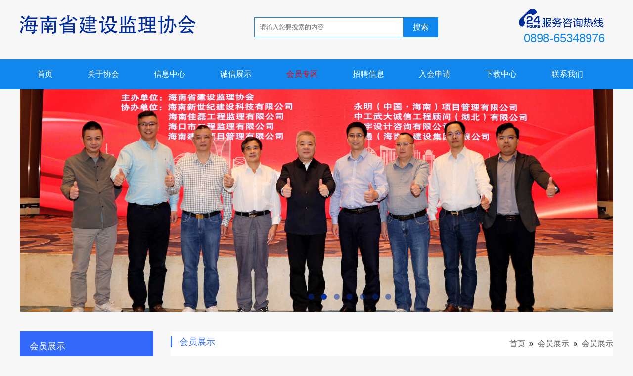

--- FILE ---
content_type: text/html; charset=utf-8
request_url: http://m.hnjlxh.cn/huiyuan_show.php?id=313
body_size: 5460
content:
<!DOCTYPE html>
<html>



<script type="text/javascript">

<!--
try {
	var urlhash = window.location.hash;
	if (!urlhash.match("fromapp"))
		{
		if ((navigator.userAgent.match(/(iPhone|iPod|Android|ios|iPad)/i)))
			{
				
				window.location="http://m.hnjlxh.cn/m"//+window.document.location.pathname+window.location.search
			}
		}
	}
catch(err)
{
}
-->
</script>	<head>
		<meta charset="utf-8" />
<title>海南省建设监理协会监理行业发展沙龙第一期,会员展示_会员展示_海南省建设监理协会</title>
<meta name=keywords content="海南省建设监理协会,海南省建设监理,海南省监理协会,海南建设监理协会,">
<meta name=description content="海南省建设监理协会,于2003年3月28日成立。海南省建设监理协会是海南省建设监理行业的唯一法定行业管理协会，由海南省住房和城乡建设厅、海南省民政厅批准成立，由海南省住房和城乡建设厅直接管理。海南省建设监理协会自2003年3月成立以来，在省住房和城乡建设厅、省民政厅及中国建设监理协会的领导下，在全省会员单位的大力支持和共同努力下，发挥“桥梁和纽带”的作用，为促进海南建设监理事业的持续健康发展做出积极的贡献。">
<script type="text/javascript" src="i_files/jquery.js" charset="gb2312"></script>

<script type="text/javascript" src="i_files/myjs.js"></script>


<link rel="stylesheet" type="text/css" href="css/style.css"/>
<link href="css/owl.carousel.css" rel="stylesheet"><!--大图样式-->
<link href="css/owl.theme.css" rel="stylesheet"><!--大图样式-->
<script src="js/jquery-1.8.3.min.js" type="text/javascript" charset="utf-8"></script><!--大图脚本-->
<script src="js/owl.carousel.js"></script>  <!--大图脚本-->

<link href="i_files/style.css" rel="stylesheet" type="text/css">
<!--<script type="text/javascript" src="i_files/jquery-1.js"></script>-->   <!--不知道是什么效果的脚本先注释掉，不解释-->
	</head>
<body>
 <div class="top-box">
			<div class="w1200 head">
				
				
				<div class="logo">
					<a href="index.php">
						<img src="img/logo.png"/>
					</a>
				</div>
				
				<div class="search">
					<form name="form3" action="news.php" method="get">
						<input type="text" name="key"  placeholder="请输入您要搜索的内容"/>
						<input type="submit" name="submit" style="display:none;">
						<a onclick="document.form3.submit.click();">搜索</a>
					</form>
				</div>
				
				<div class="tel">
					<img src="img/tel.png"/>
					<p>0898-65348976</p>
				</div>
			</div>
		</div>	
		
		<!--导航栏-->
		<div class="nav-bax">
			<div class="w1200 nav">
				<ul class="nav-ul">
					<li class="nav-ul-li"><a href="index.php" class="">首页</a></li>
					<li class="nav-ul-li"><a href="about.php" class="">关于协会</a></li>
					<li class="nav-ul-li"><a href="news.php" class="">信息中心</a></li>
					<li class="nav-ul-li"><a href="news.php?pid=50" class="">诚信展示</a></li>
					<li class="nav-ul-li"><a href="huiyuan.php?pid=91" class="hover">会员专区</a></li>
					<li class="nav-ul-li"><a href="news.php?pid=57" class="">招聘信息</a></li>
					<li class="nav-ul-li"><a href="rhsq.php?pid=15" class="">入会申请</a></li>
					<li class="nav-ul-li"><a href="news.php?pid=118" class="">下载中心</a></li>
					<li class="nav-ul-li"><a href="contact.php">联系我们</a></li>
					<div class="clear"></div>
				</ul>
		
			</div>
		</div>
		
		<!--广告-->
		
		<div id="owl-demo" class="owl-carousel">
			 
			<a href="###" class="item"><img height="450" src="upload/info/20241220104320380.jpg" alt=""></a>
			 
			<a href="###" class="item"><img height="450" src="upload/info/20241220104332959.jpg" alt=""></a>
			 
			<a href="###" class="item"><img height="450" src="upload/info/20241220104348848.jpg" alt=""></a>
			 
			<a href="###" class="item"><img height="450" src="upload/info/20241220104356661.jpg" alt=""></a>
			 
			<a href="###" class="item"><img height="450" src="upload/info/20241220104407945.jpg" alt=""></a>
			 
			<a href="###" class="item"><img height="450" src="upload/info/20241220104419590.jpg" alt=""></a>
			 
			<a href="###" class="item"><img height="450" src="upload/info/20241220104428721.jpg" alt=""></a>
						
		</div>
		
		<script>
			$(function(){
				$('#owl-demo').owlCarousel({
					items: 1,
					autoPlay: true,
					singleItem:false,
					itemsDesktop:false,
				});
			});
		</script><div class="nymain">
			<div class="left">
        	<div class="prolist">
             	<h3>会员展示</h3>
                <ul>
                              <li><a href="shop.php?pid=91" class="hover" ><em>&gt;</em>会员展示</a></li>
                    <li><a href="shop.php?pid=25"  ><em>&gt;</em>会员查询</a></li>
                        </ul>
        	</div>
        	<script type="text/javascript">
    			$(".prolist>ul>li").mouseenter(function(){  //左侧下拉效果
					$(".prolist>ul>li>ul").stop(true,true).slideUp(200);
					$(this).find("ul").stop(true,true).slideDown(200);
				})
    			$(".prolist>ul>li").mouseleave(function(){
    				$(this).find("ul").stop(true,true).slideUp(200);
    			})
    			
    			//menu当前标识
				var FirstLevelName="会员展示";
				var LevelName="会员展示";
				$(".menu>.center>ul>li>a").each(function(){ 
					var html=$(this).text().replace("/","");
					if(FirstLevelName==html){
						$(this).addClass("hover").parent("li").siblings().children("a").removeClass("hover");
					}
				});
				
				//左侧列表当前标识
				var ulnum=0;
				$(".prolist>ul>li>a").each(function(){  
					ulnum=$(this).parent().find("ul").length;  //列表右侧箭头 ps:判断是否有二级页面
					if(ulnum>0){
						$(this).find("em").css("display","block")
					}
					var html=$(this).text().substring(1);
					if(LevelName==html){
						$(this).next("ul").css("display","block");
						$(this).addClass("hover").parent("li").siblings().children("a").removeClass("hover");
					}
				});
				
				$(function(){
					var proTop=$(".prolist").height()+$(".prolist").offset().top;
					var footHeight=$(".foot").height()+120+64+50;
					var contactHeight=$(".contact").height()+20;
					var nymainTop=$(".nymain").offset().top+$(".nymain").height()+40-contactHeight;
					var leftheight=$(".left").height();
					var rightheight=$(".right").height();
					$(window).scroll(function (){
						var scrolltop=$(window).scrollTop();
						if(leftheight+100<rightheight){
							if(scrolltop>proTop){
								if(scrolltop>=nymainTop){
									$(".contact").removeClass("on");
									$(".contact").addClass("onabsolute");
									$(".contact").css("bottom",footHeight)
								}else{
									$(".contact").removeClass("onabsolute");
									$(".contact").addClass("on");
								}
								
							}else{
								$(".contact").removeClass("on");
								$(".contact").removeClass("onabsolute");
							}
						}
					})
					$(window).scroll();	
				})
        	</script>
            
    <div class="contact" style="bottom: 599px;">
            	<div class="contacttitle"><div class="more"><a href="contact.php">+MORE </a></div><h3>联系我们</h3></div>
            	<div class="contactmain"><p>
	<strong><span style="font-size:16px;">海南省建设监理协会</span></strong> 
</p>
<p style="font-family: arial;font-size: 14px;">
	<span style="font-size: 16px;">协会网址：</span>http://www.hnjlxh.cn/</p>
<p>
	联系方式：0898-65348976</p>
<p>
	E-mail：hnaec1@163.com</p>
<p>
	协会地址：海口市美祥路22号润祥大厦5楼502</p></div>
</div></div>
			<div class="right">
				<div class="righttitle">
					<div class="site"><a href="/">首页</a>&nbsp;&nbsp;»&nbsp;&nbsp;<a href="shop.php?path=0-24" title="会员展示">会员展示</a>&nbsp;&nbsp;»&nbsp;&nbsp;<a href="show.php?pid=91" title="会员展示">会员展示</a></div>
					<h3>会员展示</h3>
				</div>
				<div class="nycenter">
        	<h1>海南省建设监理协会监理行业发展沙龙第一期</h1>
    		<div class="fbtime">来源：本站&nbsp;&nbsp;&nbsp;&nbsp;发布时间：2018-07-20&nbsp;&nbsp;&nbsp;&nbsp;点击量：<span id="Click">10180</span></div>
           海南省建设监理协会监理行业发展<br />
<br />
沙 &nbsp; 龙2015-1<br />
<br />
&nbsp;十八届三中全会以来我国工程建设，特别是工程监理等领域发生了巨大变化。经济新常态，行政体制改革，监理收费标准取消，基础设施和商业项目投入减少等等都给监理行业发展带来了巨大压力，今年一来业务量持续下降，监理行业有没有前途出路在哪儿？监理行业往哪儿发展？等等都是监理企业老总近来思考的问题。为此，协会于2015年5月29日牵头一期监理行业发展方向沙龙，邀请了部分行业名人参加。并讨论如下话题：<br />
<br />
&nbsp;1、2014年以来我国监理行业的发展变化及对行业发展的影响；取消监理收费标准，企业资质调整，监理范围，审批权下放，新常态等；<br />
<br />
2、监理行业发展方向及应对措施；&nbsp;<br />
<br />
3、海南监理收费标准、监理人员管理办法、省内省外监理证书、人防监理、监理工作标准、监理人员配备标准、事先申报企业个人业绩等；<br />
<br />
&nbsp;4、协会作用、工作建议；<br />
<br />
&nbsp;5、其他感兴趣话题；以后举办沙龙的时间地点等。<br />            <div class="clear"></div>
    		<div class="page" style="display:none;">上一条：<a href="#">无上一篇</a> | 下一条：<a href="/?Article16/55.html">长沙周边一日游多少钱</a></div>
        </div>
			</div>
		</div>
    	
		<!--页脚-->
		
		<div class="footer-box">
			<div class="w1200 footer">
				
				<div class="links">
					<h3>友情链接</h3>	
					<div class="link">
												<a href="http://www.caec-china.org.cn/" target="_blank" >中国建设监理协会</a>
						 						<a href="http://www.hnchuangxiang.com" target="_blank" >海南网站建设</a>
						 					</div>
				</div>
				
				<div class="info" style="position:relative;">
					<div class="info-left">
						<p><span>邮箱：hnaec1@163.com</span><a href="">官网：http://www.hnjlxh.cn/</a></p>
						<p>
							<span>版权所有 &copy;2018 海南省建设监理协会所有</span> 
							<a target="_blank" href="https://beian.miit.gov.cn/">琼ICP备18002218号-1</a>
							<a href="http://www.hnchuangxiang.com">技术支持：创想传媒</a>
						</p>
						
					</div>
					<div class="info-right">
						<img src="img/footer-logo.png"/>
					</div>
                    <img src="rrrwwm.png" style="position:absolute; top:5px; left:770px; width:90px;" />
				</div>
			</div>
		</div>




<script type="text/javascript" src="i_files/jquery_002.js"></script>
<script type="text/javascript">
	$(".maintop .top a").mousemove(function(){
		$(this).addClass("on").siblings("a").removeClass("on");
		var index=$(this).index();
		$(".maintopnr").eq(index).css("display","block").siblings(".maintopnr").css("display","none");
	})
	jQuery(".neirbtm").slide({mainCell:".neirbtmul",autoPage:true,effect:"leftMarquee", interTime:20,autoPlay:true,vis:4});
	jQuery(".hjzsmain").slide({mainCell:".hjzsul",autoPage:true,effect:"leftMarquee", interTime:20, autoPlay:true,vis:4});
	jQuery(".ykdpmain").slide({mainCell:".ykdpul ul",autoPage:true,effect:"leftLoop",autoPlay:true,vis:3,startFun:function(i,c){
		$(".ykdpul li").eq(i+2).addClass("on").siblings("li").removeClass("on");
	}});
</script>

</body></html>

--- FILE ---
content_type: text/css
request_url: http://m.hnjlxh.cn/css/style.css
body_size: 2940
content:
@charset "utf-8";

/*重置规划*/

body,div,dl,dt,dd,ul,ol,li,h1,h2,h3,h4,h5,h6,pre,code,form,fieldset,legend,textarea,p,blockquote,th,td,input,select,textarea,button,img {margin:0;padding:0} 

fieldset,img {border:0 none;} 

li{list-style: none;}

a{text-decoration: none;}

*{
	font-family:"微软雅黑","宋体","黑体","arial","georgia";
}

/*当前位置*/

body{
	background-color: #f7f7f7;
}

.w1200{
	width: 1200px;
	margin: 0 auto;
}


.clear{
	clear: both;
}

/*顶部样式*/

.head{
	overflow: hidden;
	height: 120px;

}

.head .logo{
	float: left;
	margin-top: 30px;
}

.head .logo a,.head .logo a img{
	display: block;
}

.head .search{
	float: left;
}


.head .search{
	float: left;
	margin-top: 35px;
	margin-left: 118px;
}

.head .search form{
	
}

.head .search form input{
	width: 300px;
	height: 38px;
	float: left;
	background-color: #fff;	
	border: solid 1px #1087ed;
	text-indent: 10px;
	line-height: 38px;
}

.head .search form a{
	width: 70px;
	background: #1087ed;
	color: #fff;
	height: 40px;
	border: none;	
	float: left;
	line-height: 40px;
	text-align: center;
}



.head .tel{
	float: right;
	margin-top: 15px;
}

.head .tel img{
	display: block;
}

.head .tel p{
	color: #1087ed;
	font-family: arial;
	font-size: 24px;
	text-indent: 10px;
}

/*导航栏*/

.nav-bax{
	background-color: #1087ed;
	
}

.nav-bax .nav{
	height: 60px;
	line-height: 60px;
}

.nav-bax .nav .nav-ul .nav-ul-li{
	float: left;
}

.nav-bax .nav .nav-ul .nav-ul-li a{
	color: #fff;
	padding: 0px 35px;
	display: block;
}

.nav-bax .nav .nav-ul .nav-ul-li .hover{
	color: #ff0000;
}

.nav-bax .nav .nav-ul .nav-ul-li a:hover{
	color: #ff0000;
}


/*协会动态*/

.content-box{
	margin-top: 30px;
}

.dt{
	overflow: hidden;
	position: relative;
}

.dt_left{
	float: left;
	background-color: #fff;
	border-top:solid 1px #1087ed ;
	width: 820px;
	height: 350px;
	margin-top: 10px;
}

.dt_left .dt1{
	position: absolute;
	top: 2px;
	left: 0px;
	background: url(../img/bj1.png) no-repeat 0px 0px;
	width: 820px;
}

.dt_left .dt1 h2{
	color: #fff;
	font-size: 18px;
	text-align: center;
	line-height: 37px;
	margin-right: 7px;
	width: 160px;
	height: 37px;
	float: left;
}

.dt_left .dt1 a{
	float: right;
	font-size: 14px;
	color: #666;
	line-height: 47px;
	margin-right: 10px;
}

.dt_left .dt2{
	margin-top: 50px;
}

.dt_left .dt2 .dt2-left{
	float: left;
	margin-right: 20px;
}

.dt_left .dt2 .dt2-right{
	float: left;
	width: 435px;
}
.dt_left .dt2 .dt2-right ul li{
	overflow: hidden;
	line-height: 27px;
}

.dt_left .dt2 .dt2-right ul li a{
	width: 340px;
	overflow: hidden;
	text-overflow: ellipsis;
	white-space: nowrap;
	display: block;
	float: left;
	color: #333;
	font-size: 14px;
	background: url(../img/807.png) no-repeat 0px 12px;
	padding-left: 10px;
}

.dt_left .dt2 .dt2-right ul li .f24{
	font-size: 24px;
	background: none;
	padding-left: 0px;
	width: 430px;
	overflow: hidden;
	text-overflow: ellipsis;
	white-space: nowrap;
	margin-bottom: 10px;
}

.dt_left .dt2 .dt2-right ul li span{
	float: right;
	font-size: 12px;
	display: block;
	color: #666;
}

/* 本例子css */
.slideBox{ width:350px; height:270px; overflow:hidden; position:relative; border:1px solid #ddd;  }
.slideBox .hd{ height:15px; overflow:hidden; position:absolute; right:5px; bottom:50px; z-index:1; }
.slideBox .hd ul{ overflow:hidden; zoom:1; float:left;  }
.slideBox .hd ul li{ float:left; margin-right:2px;  width:15px; height:15px; line-height:14px; text-align:center; background:#fff; cursor:pointer;font-size: 12px; }
.slideBox .hd ul li.on{ background:#f00; color:#fff; }
.slideBox .bd{ position:relative; height:100%; z-index:0;   }
.slideBox .bd li{ zoom:1; vertical-align:middle; position: relative;}
.slideBox .bd li p{background-color: rgba(0,0,0,0.5);width: 350px;height: 40px;position: absolute;left: 0px;bottom: 0px;color: #fff;line-height: 40px;font-size: 14px;text-indent: 10px;}
.slideBox .bd img{ width:350px; height:270px; display:block;  }

.dt_right{
	float: right;
	background-color: #fff;
	height: 350px;
	width: 350px;
	margin-top: 10px;
}

.dt_right .bt{
	background-color: #1087ed;
	height: 37px;
	overflow: hidden;
}

.dt_right .bt h2{
	color: #fff;
	font-size: 18px;
	line-height: 37px;
	float: left;
	text-indent: 20px;
}

.dt_right .bt a{
	color: #fff;
	font-size: 14px;
	line-height: 37px;
	float: right;
	margin-right: 10px;
	
}

.dt_right ul{
	margin-top: 20px;
}

.dt_right ul li {
	overflow: hidden;
	margin-left: 10px;
	line-height: 25px;
}

.dt_right ul li a{
	background: url(../img/807.png) no-repeat 0px 10px;
	padding-left: 10px;
	font-size: 14px;
	color: #333;
	width: 245px;
	overflow: hidden;
	text-overflow: ellipsis;
	white-space: nowrap;
	display: block;
	float: left;
}

.dt_right ul li span{
	float: right;
	font-size: 12px;
	color: #666;
	margin-right: 5px;
}

.hy{
	overflow: hidden;
	margin-top: 20px;
	
}

.hy .hy-left{
	background-color: #fff;
	border-top:solid 1px #1087ed ;
	width: 580px;
	float: left;
	position: relative;
	margin-top: 10px;
}

.hy .hy-left .hy-left-one {
	position: absolute;
	top: -8px;
	left: 0px;
	overflow: hidden;
	width: 580px;
}

.hy .hy-left .hy-left-one h2{
	background: url(../img/bj1.png) no-repeat 0px 0px;
	color: #fff;
	font-size: 18px;
	text-align: center;
	line-height: 37px;
	margin-right: 7px;
	width: 160px;
	height: 37px;
	float: left;

}

.hy .hy-left .hy-left-one a{
	float: right;
	margin-right: 10px;
	color: #666;
	font-size: 14px;
	line-height: 50px;
}

.hy .hy-left .hy-left-two{
	margin-top: 50px;
}

.hy .hy-left .hy-left-two .two{
	overflow: hidden;
}

.hy .hy-left .hy-left-two .two img{
	float: left;
	width: 130px;
	height: 95px;
	margin-right: 15px;
}

.hy .hy-left .hy-left-two .two a{
	float: left;
	
	display: block;
	width: 410px;
}

.hy .hy-left .hy-left-two .two a h4{
	width: 410px;
	overflow: hidden;
	text-overflow: ellipsis;
	white-space: nowrap;
	font-size: 18px;
	color: #333;
}

.hy .hy-left .hy-left-two .two a p{
	margin-top: 10px;
	font-size: 14px;
	color: #666;
	line-height: 28px;
}

.hy .hy-left .hy-left-two ul{
	overflow: hidden;
	margin-top: 15px;
	margin-bottom: 15px;
}

.hy .hy-left .hy-left-two ul li{
	float: left;
	width: 280px;
	margin-left: 5px;
	line-height: 28px;
}

.hy .hy-left .hy-left-two ul li a{
	font-size: 14px;
	padding-left: 10px;
	background: url(../img/807.png) no-repeat 0px 13px ;
	color: #666666;
	width: 260px;
	display: block;
	overflow: hidden;
	text-overflow: ellipsis;
	white-space: nowrap;
}

.hy .hy-right{
	float: right;
	width: 580px;
	background-color: #fff;
	border-top:solid 1px #1087ed ;
	position: relative;
	margin-top: 10px;
}


.hy .hy-right .hy-right-one {
	position: absolute;
	top: -8px;
	left: 0px;
	overflow: hidden;
	width: 580px;
}

.hy .hy-right .hy-right-one h2{
	background: url(../img/bj1.png) no-repeat 0px 0px;
	color: #fff;
	font-size: 18px;
	text-align: center;
	line-height: 37px;
	margin-right: 7px;
	width: 160px;
	height: 37px;
	float: left;

}

.hy .hy-right .hy-right-one a{
	float: right;
	margin-right: 10px;
	color: #666;
	font-size: 14px;
	line-height: 50px;
}

.hy .hy-right .hy-right-two{
	overflow: hidden;
	margin-top: 50px;
	margin-bottom: 10px;
}

.hy .hy-right .hy-right-two li{
	float: left;
	width: 270px;
	height: 200px;
	margin: 0px 10px;
}

.hy .hy-right .hy-right-two li a{
	width: 270px;
	height: 200px;
	display: block;
	position: relative;
}
.hy .hy-right .hy-right-two li a img{
	width: 270px;
	height: 200px;
}

.hy .hy-right .hy-right-two li a p{
	width: 250px;
	position: absolute;
	left: 0px;
	bottom: 0px;
	background-color: rgba(0,0,0,0.5);
	height: 40px;
	line-height: 40px;
	color: #fff;
	font-size: 14px;
	overflow: hidden;
	text-overflow: ellipsis;
	white-space: nowrap;
	padding: 0px 10px;
}

.box3{
	overflow: hidden;
	margin-top: 20px;
}

.box3 .d1{
	position: relative;
	width: 380px;
	background-color: #fff;
	border-top:solid 1px #1087ed ;
	margin-top: 10px;
	float: left;
	margin-right: 30px;
	height: 272px;
}

.box3 .dxx{
	margin-right: 0px;
}

.box3 .d1 div{
	position: absolute;
	top: -8px;
	left: 0px;
	width: 380px;
}

.box3 .d1 div h2{
	background: url(../img/bj1.png) no-repeat 0px 0px;
	width: 160px;
	height: 37px;
	color: #fff;
	text-align: center;
	float: left;
	font-size: 18px;
	line-height: 37px;
	text-indent: -10px;
}

.box3 .d1 div a{
	float: right;
	font-size: 14px;
	color: #666666;
	margin-right: 10px;
	line-height: 45px;
}

.box3 .d1 ul{
	margin-top: 30px;
	padding: 10px;
	line-height: 28px;
}

.box3 .d1 ul li{
	overflow: hidden;
}

.box3 .d1 ul li a{
	padding-left: 10px;
	background: url(../img/807.png) no-repeat 0px 13px;
	color: #333333;
	font-size: 14px;
	width: 270px;
	overflow: hidden;
	text-overflow: ellipsis;
	white-space: nowrap;
	display: block;
	float: left;
}

.box3 .d1 ul li a:hover{
	color: #1087ed;
}

.box3 .d1 ul li span{
	float: right;
	font-size: 12px;
	color: #666;
}

/*会员风采*/

.hyfc{
	background-color: #fff;
	border-top:solid 1px #1087ed ;
	position: relative;
	margin-top: 30px;
	height: 335px;
	margin-bottom: 30px;
}

.hyfc .hy{
	position: absolute;
	top: -28px;
	left: 0px;
	width: 1200px;
	overflow: hidden;
}

.hyfc .hy h2{
	background: url(../img/bj1.png) no-repeat 0px 0px;
	width: 160px;
	height: 37px;
	color: #fff;
	text-align: center;
	float: left;
	font-size: 18px;
	line-height: 37px;
	text-indent: -10px;
	
}

.hyfc .hy a{
	float: right;
	font-size: 14px;
	color: #666;
	margin-right: 10px;
	line-height: 45px;
}

/*页脚*/

.footer-box{
	background-color: #1087ed;
}

.footer-box .footer{
	
}

.footer-box .footer .links{
	border-bottom:solid 1px #cccccc ;
	padding-top: 15px;
}

.footer-box .footer .links h3{
	color: #fff;
	font-weight: normal;
	font-size: 16px;
	
}

.footer-box .footer .links .link a{
	font-size: 14px;
	color: #fff;
	line-height: 50px;
}

.footer-box .footer .info{
	overflow: hidden;
	padding: 20px 0px;
}

.footer-box .footer .info .info-left{
	float: left;

}

.footer-box .footer .info .info-left p{
	color: #fff;
	font-size: 14px;
	margin: 0px 5px 0px 0px;
	line-height: 30px;
}

.footer-box .footer .info .info-left p span{
	margin: 0px 5px 0px 0px;
}

.footer-box .footer .info .info-left p a{
	color: #fff;
}

.footer-box .footer .info .info-right{
	float: right;
	margin-top: 15px;
}



--- FILE ---
content_type: text/css
request_url: http://m.hnjlxh.cn/i_files/style.css
body_size: 11411
content:
@charset "UTF-8";
/* CSS Document */


.clear {
  clear: both;
  height: 0; }


a {
  text-decoration: none;
  color: #666; }

.fr {
  float: right; }

.fl {
  float: left; }

.mid {
  float: left; }

.center {
  width: 1200px;
  margin: 0 auto; }

/* public css */

/* menu css */
.menu {
  height: 60px;
  position: relative;
  border-top: 1px solid #dcdcdc; }

.menu .center {
  position: relative;
  height: 60px; }

.menulihover {
  width: 35px;
  overflow: hidden;
  background: #346AFB;
  height: 1px;
  position: absolute;
  left: 175px;
  top: -1px;
  -webkit-transition: all .3s;
  -ms-transition: all .3s;
  transition: all .3s;
  display: none; }

.menu ul {
  float: right;
  width: 1019px; }

.menu ul li {
  width: 113px;
  float: left;
  position: relative;
  z-index: 4; }

.menu ul li a {
  display: block;
  -webkit-transition: all .3s;
  -ms-transition: all .3s;
  transition: all .3s;
  line-height: 60px;
  height: 60px;
  font-size: 18px;
 /* font-family: "宋体";*/
  color: #333;
  font-weight: normal;
  text-align: center;
  position: relative; }

.menu ul li a em {
  float: left;
  color: #333;
  font-size: 14px;
  font-style: normal; }

.menu ul li a:hover {
  color: #346AFB;
  text-decoration: none; }

.menu ul li a.over {
  color: #346AFB; }

.menu ul li a.hover {
  color: #333; }

.menu ul ul {
  position: absolute;
  z-index: 9999;
  width: 130px;
  padding-left: 0;
  left: -8px;
  margin-left: 0;
  top: 59px;
  height: auto;
  background-color: #f3f2ef;
  display: none;
  overflow: hidden; }

.menu ul ul li {
  border-left: 0;
  width: 100%;
  padding: 0; }

.menu ul ul a {
  font-size: 14px;
  line-height: 38px;
  -webkit-transition: all ease-out 0.3s;
  transition: all ease-out 0.3s;
  background: none;
  height: 38px;
  border-left: 0;
  border-right: 0;
  overflow: hidden;
  text-align: center;
  font-family: "微软雅黑";
  padding-left: 0;
  padding: 0;
  font-weight: normal;
  display: block; }

.menu ul ul a:hover {
  color: #fff;
  font-weight: normal;
  background-color: #346AFB; }

.menu ul ul li {
  overflow: hidden;
  background: none; }


/*.search input[type=text] {
  width: 135px;
  height: 15px;
  color: #666;
  line-height: 15px;
  float: left;
  padding: 5px 0 5px 15px;
  background-color: #eeeeee;
  border-bottom-left-radius: 13px;
  border-top-left-radius: 13px;
  border: 0;
  font-family: arial;
  font-size: 12px;
  outline: none; }

.search input[type=submit] {
  width: 30px;
  outline: none;
  height: 25px;
  border: 0;
  background-position: 0 -91px;
  float: left;
  overflow: hidden; }*/

/* banner css */
.banner {
  position: relative;
  z-index: 1;
  height: 640px;
  width: 100%; }

.banner .bannerpic {
  position: absolute;
  left: 0;
  top: 0;
  width: 100%;
  display: block;
  height: 640px;
  opacity: 0;
  filter: alpha(opacity=0); }

.banner_icon {
  position: absolute;
  overflow: hidden;
  left: 50%;
  bottom: 16px;
  z-index: 3;
  height: 16px;
  width: 60px;
  margin-left: -30px;
  z-index: 6; }

.banner ul li {
  float: left;
  width: 8px;
  margin: 3px 6px 0;
  height: 8px;
  overflow: hidden;
  -ms-transform: rotate(45deg);
  transform: rotate(45deg);
  cursor: pointer;
  -webkit-transition: all 0.3s;
  transition: all 0.3s;
  text-align: center;
  background-color: #fff;
  font-weight: normal; }

.banner ul .banner_icon_active {
  background-color: #346AFB;
  -webkit-transform: rotate(135deg);
  -ms-transform: rotate(135deg);
  transform: rotate(135deg); }

.nybanner {
  height: 400px;
  overflow: hidden; }

.nybanner .bannernav a {
  height: 400px; }

/* banner css END*/
/*main css*/
.maintop {
  width: 1200px;
  margin: 0 auto;
  padding-top: 0px;
  padding-bottom: 22px;
  position: relative; }
  .maintop .bg {
    background: url(../images/maintopbg.png) no-repeat center top transparent;
    width: 509px;
    position: absolute;
    left: -15px;
    top: 10px;
    height: 279px; }
  .maintop .top {
    overflow: hidden;
    text-align: right;
    padding-bottom: 20px; }
    .maintop .top a {
      display: inline-block;
      margin-left: 5px;
      background: url(../images/ico.png) no-repeat -388px -1px;
      width: 18px;
      padding: 103px 70px 30px 15px;
      height: 106px;
      text-align: center;
      font-size: 20px;
      font-family: "宋体";
      color: #1a1a1a; }
      .maintop .top a:hover {
        text-decoration: none; }
      .maintop .top a:hover, .maintop .top a.on {
        background-position: -499px -1px;
        color: #fff; }
  .maintop .maintopnr {
    overflow: hidden;
    display: none; }
    .maintop .maintopnr.no1 {
      display: block; }
    .maintop .maintopnr .neirtop {
      overflow: hidden; }
      .maintop .maintopnr .neirtop .fr {
        padding: 15px;
        border: 9px solid #fff;
        -webkit-box-shadow: 0 0 0 1px #dcdcdc inset;
        box-shadow: 0 0 0 1px #dcdcdc inset;
        width: 602px;
        height: 339px; }
        .maintop .maintopnr .neirtop .fr a {
          display: block;
          width: 602px;
          height: 339px;
          overflow: hidden;
          position: relative; }
          .maintop .maintopnr .neirtop .fr a img {
            display: block;
            -webkit-transition: all 0.3s;
            -moz-transition: all 0.3s;
            -ms-transition: all 0.3s;
            transition: all 0.3s;
            position: absolute;
           /* left: 50%;
            top: 50%;
            margin-left: -301px;
            margin-top: -263px; */}
          .maintop .maintopnr .neirtop .fr a:hover img {
            -webkit-transform: scale(1.1);
            -moz-transform: scale(1.1);
            -ms-transform: scale(1.1);
            transform: scale(1.1); }
      .maintop .maintopnr .neirtop .fl {
        width: 497px;
        overflow: hidden;
        padding-top: 22px; }
        .maintop .maintopnr .neirtop .fl .fltitle {
          background: url(../images/ico.png) no-repeat -170px -123px transparent;
          position: relative;
          padding: 57px 13px 0 97px;
          width: 30px;
          font-size: 30px;
          font-family: "宋体";
          color: #2b2b2b;
          line-height: 50px;
          height: 203px;
          float: left; }
          .maintop .maintopnr .neirtop .fl .fltitle i {
            display: block;
            width: 30px;
            height: 30px;
            background: url(../images/ico.png) no-repeat left top transparent;
            position: absolute;
            right: 10px;
            top: 17px; }
        .maintop .maintopnr .neirtop .fl .flnr {
          float: left;
          width: 251px;
          height: 325px;
          position: relative;
          margin-left: 23px;
          padding-top: 15px; }
          .maintop .maintopnr .neirtop .fl .flnr ul {
            position: absolute;
            width: 251px;
            z-index: 2;
            left: 0;
            top: 15px; }
            .maintop .maintopnr .neirtop .fl .flnr ul li {
              width: 49px;
              border-right: 1px solid #b9b9b9;
              height: 325px;
              float: right; }
              .maintop .maintopnr .neirtop .fl .flnr ul li.last {
                border-left: 1px solid #b9b9b9; }
        .maintop .maintopnr .neirtop .fl .fltext {
          position: relative;
          z-index: 9;
          -webkit-writing-mode: vertical-rl;
          writing-mode: vertical-rl;
          writing-mode: tb-rl;
          line-height: 20px;
          line-height: 50px;
          font-size: 16px;
          font-family: "宋体";
          letter-spacing: 2px; }
        .maintop .maintopnr .neirtop .fl .flbtn {
          float: right;
          width: 41px;
          text-align: center;
          padding-top: 23px; }
          .maintop .maintopnr .neirtop .fl .flbtn a {
            display: block;
            width: 19px;
            text-align: center;
            padding: 11px 11px 0;
            height: 125px;
            overflow: hidden;
            background: url(../images/ico.png) no-repeat -319px -2px transparent;
            margin-bottom: 38px;
            font-size: 16px;
            color: #090909;
            line-height: 1.2; }
            .maintop .maintopnr .neirtop .fl .flbtn a.no2 {
              padding-top: 31px;
              height: 105px; }
            .maintop .maintopnr .neirtop .fl .flbtn a:hover {
              color: #346AFB;
              text-decoration: none;
              background-position: -319px -140px; }
    .maintop .maintopnr.no1 .neirtop .fl .fltitle i {
      background-position: -1px -344px; }
    .maintop .maintopnr.no2 .neirtop .fl .fltitle i {
      background-position: -37px -344px; }
    .maintop .maintopnr.no3 .neirtop .fl .fltitle i {
      background-position: -73px -344px; }
    .maintop .maintopnr.no4 .neirtop .fl .fltitle i {
      background-position: -112px -344px; }
    .maintop .maintopnr.no5 .neirtop .fl .fltitle i {
      background-position: -1px -381px; }
  .maintop .neirbtm {
    overflow: hidden;
    padding: 15px;
    margin-top: 42px;
    border: 9px solid #fff;
    -webkit-box-shadow: 0 0 0 1px #dcdcdc inset;
    box-shadow: 0 0 0 1px #dcdcdc inset; }
    .maintop .neirbtm .neirbtmul {
      overflow: hidden;
      width: 2000px; height:230px;}
      .maintop .neirbtm .neirbtmul li {
        width: 262px;
        height: 229px;
        overflow: hidden;
        float: left;
        margin-right: 34px; }
        .maintop .neirbtm .neirbtmul li img {
          display: block;
          -webkit-transition: all 0.3s;
          -moz-transition: all 0.3s;
          -ms-transition: all 0.3s;
          transition: all 0.3s; }
        .maintop .neirbtm .neirbtmul li:hover img {
          -webkit-transform: scale(1.1);
          -moz-transform: scale(1.1);
          -ms-transform: scale(1.1);
          transform: scale(1.1); }

.szts {
  background: url(../images/sztsbg.jpg) no-repeat center top transparent;
  padding-top: 195px;
  width: 1200px;
  margin: 0 auto; }
  .szts dl {
    overflow: hidden;
    padding-bottom: 80px; }
    .szts dl dt {
      float: right;
      width: 750px; }
      .szts dl dt img {
        display: block;
        float: right; }
    .szts dl dd {
      float: left;
      width: 450px;
      overflow: hidden;
      padding-top: 60px; }
      .szts dl dd .ddtitle {
        overflow: hidden;
        height: 62px;
        padding-bottom: 17px;
        border-bottom: 1px solid #9b9b9b;
        padding-left: 82px;
        position: relative; }
        .szts dl dd .ddtitle i {
          display: block;
          position: absolute;
          font-size: 30px;
          color: #000000;
          font-style: normal;
          font-family: Cambria, arial;
          left: 3px;
          top: 0;
          width: 62px;
          height: 62px;
          text-align: center;
          line-height: 62px;
          background: url(../images/ico.png) no-repeat -55px -22px transparent; }
        .szts dl dd .ddtitle b {
          display: block;
          color: #444444;
          font-size: 32px;
          line-height: 1;
          padding: 7px 0;
          font-weight: normal;
          font-family: "宋体"; }
        .szts dl dd .ddtitle em {
          font-style: normal;
          font-size: 14px;
          color: #000000;
          text-transform: uppercase;
          font-family: Aparajita,arial;
          letter-spacing: 2px;
          padding-left: 7px;
          line-height: 1; }
      .szts dl dd .ddnr {
        overflow: hidden;
        color: #434343;
        padding-top: 15px; }
    .szts dl.no2 dt {
      float: left; }
      .szts dl.no2 dt img {
        float: left; }
    .szts dl.no2 dd {
      float: right; }
    .szts dl.no3 {
      padding-bottom: 0; }

.about {
  background: url(../images/tysztitleimg.jpg) no-repeat center top transparent;
  padding-top: 231px;
  width: 1200px;
  margin: 0 auto;
  padding-bottom: 64px; }
  .about .video {
    width: 100%;
    height: 377px;
    overflow: hidden; }
  .about .aboutnr {
    text-align: center;
    color: #555;
    padding: 35px 126px 0; }
    .about .aboutnr a.aboutmore {
      color: #346AFB;
      padding-top: 5px;
      display: inline-block; }

.title {
  overflow: hidden;
  height: 42px;
  line-height: 32px; }
  .title a {
    float: right; }
    .title a:hover {
      color: #346AFB; }
  .title h3 {
    color: #000;
    font-size: 24px;
    font-weight: normal;
    float: left; }
  .title em {
    font-style: normal;
    color: #191a1a;
    font-size: 13px;
    font-family: Aparajita,arial;
    text-transform: uppercase;
    float: left;
    margin-top: 8px;
    margin-left: 3px; }

.hjzs {
  width: 1200px;
  margin: 0 auto;
  overflow: hidden; }
  .hjzs .hjzsmain {
    overflow: hidden;
    padding-top: 30px; }
    .hjzs .hjzsmain ul {
      width: 2000px; }
    .hjzs .hjzsmain li {
      width: 280px;
      overflow: hidden;
      float: left;
      margin-right: 27px; }
      .hjzs .hjzsmain li a.hjzsimg {
        display: block;
        height: 185px;
        overflow: hidden; }
        .hjzs .hjzsmain li a.hjzsimg img {
          -webkit-transition: all 0.3s;
          -moz-transition: all 0.3s;
          -ms-transition: all 0.3s;
          transition: all 0.3s; }
        .hjzs .hjzsmain li a.hjzsimg:hover img {
          -webkit-transform: scale(1.1);
          -moz-transform: scale(1.1);
          -ms-transform: scale(1.1);
          transform: scale(1.1); }
      .hjzs .hjzsmain li p {
        height: 38px;
        line-height: 36px;
        text-align: center;
        margin-top: 18px; }
        .hjzs .hjzsmain li p a {
          display: block;
          height: 36px;
          border-top: 1px solid #c6c5c2;
          border-bottom: 1px solid #c6c5c2;
          -webkit-transition: all 0.3s;
          -moz-transition: all 0.3s;
          -ms-transition: all 0.3s;
          transition: all 0.3s; }
          .hjzs .hjzsmain li p a:hover {
            text-decoration: none;
            border-color: #346AFB; }
.hjzs .title a { font-size:18px; margin-left:100px; font-weight:300; line-height:50px;}
.ykdp {
  width: 1200px;
  margin: 0 auto;
  overflow: hidden;
  background: url(../images/tysztitleimg-03.png) no-repeat center top transparent;
  padding-top: 234px;
  margin-top: 50px;
  position: relative; }
  .ykdp .ykdpmain {
    width: 1200px;
    overflow: hidden;
    height: 355px;
    padding-bottom: 100px; }
    .ykdp .ykdpmain li {
      width: 400px;
      float: left;
      height: 230px;
      background-color: #000;
      position: relative;
      margin-top: 60px;
      margin-bottom: 60px;
      -webkit-transition: all 0.3s;
      -moz-transition: all 0.3s;
      -ms-transition: all 0.3s;
      transition: all 0.3s; }
      .ykdp .ykdpmain li a {
        -webkit-transition: all 0.3s;
        -moz-transition: all 0.3s;
        -ms-transition: all 0.3s;
        transition: all 0.3s;
        display: block;
        width: 400px;
        height: 230px;
        position: absolute;
        left: 0;
        top: 0; }
      .ykdp .ykdpmain li img {
        display: block;
        opacity: 0.6;
        filter: alpha(opacity=60);
        -webkit-transition: all 0.3s;
        -moz-transition: all 0.3s;
        -ms-transition: all 0.3s;
        transition: all 0.3s; }
      .ykdp .ykdpmain li p {
        height: 0;
        overflow: hidden; }
      .ykdp .ykdpmain li:hover img {
        opacity: 1;
        filter: alpha(opacity=100); }
      .ykdp .ykdpmain li.on a {
        display: block;
        width: 432px;
        height: 354px;
        color: #666666;
        overflow: hidden;
        background-color: #fff;
        left: 50%;
        top: 50%;
        margin-left: -216px;
        margin-top: -177px;
        position: absolute;
        z-index: 3; }
        .ykdp .ykdpmain li.on a img {
          display: block;
          margin: 10px auto 20px;
          opacity: 1;
          filter: alpha(opacity=100);
          width: 413px !important;
          height: 237px !important; }
        .ykdp .ykdpmain li.on a p {
          height: 72px;
          overflow: hidden;
          padding: 0 25px; }
        .ykdp .ykdpmain li.on a:hover {
          text-decoration: none; }

.new {
  width: 1200px;
  margin: 0 auto;
  overflow: hidden; }
  .new .fl {
    width: 368px;
    overflow: hidden;
    margin-right: 65px;
    height: 370px; }
    .new .fl dl {
      overflow: hidden;
      padding-top: 30px; }
      .new .fl dl dt {
        width: 368px;
        height: 190px;
        overflow: hidden;
        position: relative; }
        .new .fl dl dt img {
          display: block;
          -webkit-transition: all 0.3s;
          -moz-transition: all 0.3s;
          -ms-transition: all 0.3s;
          transition: all 0.3s; }
        .new .fl dl dt a:hover img {
          -webkit-transform: scale(1.1);
          -moz-transform: scale(1.1);
          -ms-transform: scale(1.1);
          transform: scale(1.1); }
        .new .fl dl dt .time {
          display: block;
          width: 82px;
          height: 25px;
          line-height: 25px;
          text-align: center;
          color: #fff;
          color: #fff;
          font-size: 12px;
          position: absolute;
          left: 9px;
          top: 9px;
          background-color: #000; }
      .new .fl dl dd {
        overflow: hidden;
        padding-top: 5px; }
        .new .fl dl dd a {
          display: block;
          line-height: 30px;
          font-size: 16px;
          color: #333;
          margin-bottom: 3px; }
        .new .fl dl dd p {
          height: 49px;
          overflow: hidden;
          line-height: 26px; }
		  .new .fl dl dd .time {background:url(../images/t.png) no-repeat left center; padding-left:20px;		  }
  .new .mid {
    width: 344px;
    overflow: hidden;
    height: 370px; }
    .new .mid dl {
      overflow: hidden;
      padding-top: 30px;
      padding-bottom: 10px; }
      .new .mid dl dt {
        float: left;
        width: 100px;
        height: 75px;
        overflow: hidden; }
        .new .mid dl dt img {
          display: block;
          -webkit-transition: all 0.3s;
          -moz-transition: all 0.3s;
          -ms-transition: all 0.3s;
          transition: all 0.3s; }
        .new .mid dl dt a:hover img {
          -webkit-transform: scale(1.1);
          -moz-transform: scale(1.1);
          -ms-transform: scale(1.1);
          transform: scale(1.1); }
      .new .mid dl dd {
        float: right;
        width: 224px; }
        .new .mid dl dd b {
          display: block;
          color: #333;
          font-size: 14px;
          font-weight: 300;background:url(../images/t.png) no-repeat left center; padding-left:20px; }
        .new .mid dl dd a {
          color: #666666; }
          .new .mid dl dd a:hover {
            text-decoration: none;
            color: #346AFB; }
        .new .mid dl dd p {
          height: 20px;
          overflow: hidden;
          color: #999999;
          padding-top: 5px; }
    .new .mid ul {
      overflow: hidden; }
      .new .mid ul li {
        height: 34px;
        line-height: 34px; }
        .new .mid ul li a {
          display: block; }
          .new .mid ul li a em {
            font-style: normal;
            font-weight: bold;
            float: right; }
          .new .mid ul li a:hover {
            text-decoration: none; }
  .new .fr {
    width: 360px;
    overflow: hidden;
    height: 370px; }
    .new .fr .frnewimg {
      width: 360px;
      height: 85px;
      overflow: hidden;
      display: block;
      margin-top: 30px; }
      .new .fr .frnewimg img {
        display: block;
        -webkit-transition: all 0.3s;
        -moz-transition: all 0.3s;
        -ms-transition: all 0.3s;
        transition: all 0.3s; }
      .new .fr .frnewimg:hover img {
        -webkit-transform: scale(1.1);
        -moz-transform: scale(1.1);
        -ms-transform: scale(1.1);
        transform: scale(1.1); }
    .new .fr ul {
      overflow: hidden;
      padding-top: 0px; }
      .new .fr ul li {
        height: 39px;
        line-height: 39px;
        overflow: hidden; }
        .new .fr ul li a {
          display: block; }
          .new .fr ul li a:hover {
            text-decoration: none; }


	
a.baise2:link,a.baise2:visited {color: #fff;}
a.baise2:hover {color: #F8AF18;}
/*
.foot {
  overflow: hidden;
  background-color: #181818;
  color: #999999; }
  .foot a {
    color: #999; }
    .foot a:hover {
      color: #eee;
      text-decoration: none; }
  .foot .center {
    min-height: 315px;
    overflow: hidden;
    position: relative;
    padding-top: 50px; }
    .foot .center .footlogo {
      display: block;
      background: url(../images/ico.png) no-repeat 0 -91px transparent;
      width: 163px;
      height: 243px;
      overflow: hidden;
      position: absolute;
      left: 0;
      top: 0;
      font-size: 16px;
      color: #fff;
      text-align: center;
      font-family: "宋体"; }
      .foot .center .footlogo img {
        display: block;
        margin: 33px auto 15px; }
      .foot .center .footlogo:hover {
        text-decoration: none; }
    .foot .center h3 {
      color: #484848;
      font-size: 16px;
      line-height: 30px;
      font-weight: normal; }
    .foot .center .fl {
      margin-left: 229px;
      width: 298px; }
      .foot .center .fl ul {
        overflow: hidden;
        padding-top: 22px; }
        .foot .center .fl ul li {
          height: 43px;
          line-height: 43px;
          overflow: hidden;
          width: 95px;
          float: left;
          padding-left: 24px;
          position: relative; }
          .foot .center .fl ul li a {
            display: block; }
            .foot .center .fl ul li a i {
              display: block;
              background: url(../images/ico.png) no-repeat left top transparent;
              width: 15px;
              height: 15px;
              position: absolute;
              left: 0;
              top: 50%;
              margin-top: -8px; }
    .foot .center .mid {
      width: 435px;
      overflow: hidden; }
      .foot .center .mid h3 {
        padding-left: 100px; }
      .foot .center .mid .midmain {
        padding-left: 100px;
        width: 333px;
        border-left: 1px solid #292929;
        border-right: 1px solid #292929;
        margin-top: 28px;
        line-height: 33px; }
    .foot .center .fr {
      overflow: hidden; }
      .foot .center .fr .footewm {
        width: 128px;
        height: 128px;
        overflow: hidden;
        margin-top: 40px; }
        .foot .center .fr .footewm img {
          display: block; }
*/
.copyright {
  background-color: #151515;
  padding: 25px 0;
  overflow: hidden;
  color: #444444;
  line-height: 28px;
  text-align: center; }
  .copyright a {
    color: #444; }
    .copyright a:hover {
      color: #999;
      text-decoration: none; }

/*main css end*/
/* 内页 css */
.nyvideo {
  width: 800px;
  height: 500px;
  margin: 0 auto; }

.nymain {
  overflow: hidden;
  width: 1200px;
  margin: 0 auto;
  padding-bottom: 50px;
  padding-top: 40px; }

/* main css */
/* left public css */
.prolist {
  height: auto;
 background-color: #fff;
  overflow: hidden; }

.prolist h3 {
  height: 60px;
  line-height: 60px;
  padding: 0 20px;
  background-color: #346AFB;
  color: #fff;
  font-size: 18px;
  font-weight: normal; }

.prolist ul {
  padding: 10px 20px 20px; }

.prolist ul li {
  line-height: 46px; }

.prolist ul li a {
  display: block;
  font-size: 16px;
  border-bottom: 1px solid #f6f6f6;
  position: relative; }

.prolist ul li a em {
  display: none;
  -webkit-transition: all 0.3s;
  -moz-transition: all 0.3s;
  -ms-transition: all 0.3s;
  transition: all 0.3s;
  width: 30px;
  height: 30px;
  font-style: normal;
  text-align: center;
  line-height: 30px;
  position: absolute;
  right: 0px;
  top: 50%;
  margin-top: -15px;
  font-family: "宋体";
  color: #ABABAB;
  font-size: 15px; }

.prolist ul li a:hover {
  text-decoration: none; }

.prolist ul li a:hover em {
  -webkit-transform: rotateZ(90deg);
  -moz-transform: rotateZ(90deg);
  -ms-transform: rotateZ(90deg);
  transform: rotateZ(90deg);
  color: #346AFB; }

.prolist ul li a.on, .prolist ul li a.hover {
  color: #346AFB; }

.prolist ul ul {
  background-color: #eee;
  display: none;
  padding: 10px 20px; }

.prolist ul ul li a {
  line-height: 40px;
  font-size: 14px;
  color: #555;
  border-bottom: 1px solid #f7f7f7; }

.prolist ul ul li:last-child a {
  border: 0; }

.prolist ul ul li a:hover {
  color: #346AFB; }

.left {
  width: 270px;
  float: left; }

.contact {
  margin-top: 25px;
  width: 270px; }

.contact.on {
  position: fixed;
  right: 50%;
  top: 0;
  z-index: 99999;
  margin-right: 330px;
  margin-top: 20px; }

.contact.onabsolute {
  position: absolute;
  right: 50%;
  bottom: 415px;
  z-index: 99999;
  margin-right: 330px;
  margin-top: 20px; }

.contacttitle {
	height: 40px;
	position: relative;
	background-color: #346AFB; }

.contacttitle h3 {
  color: #fff;
  float: left;
  font-size: 18px;
  transition: all 0.3s ease 0s;
  font-weight: normal; 
  line-height: 40px;
  text-indent: 10px;
 }

.contacttitle .more {
  float: right; }

.contacttitle .more a {
  color: #7299ff;
  line-height: 40px;
  font-size: 14px;
  margin-right: 10px; 
  
  }

.contacttitle .more a:hover {
  color: #fff; }

.contactmain {
  padding-top: 10px;
  line-height: 26px;
  background-color: #fff;
  padding: 20px; }

/* right public css */
.right {
  float: right;
  width: 895px; 
  background-color: #fff;
  }

.site {
  float: right; }

.site a:hover {
  color: #346AFB;
  text-decoration: none; }

.righttitle {
  border-bottom: 1px solid #f2f2f2;
  height: 50px;
  line-height: 50px; }

.righttitle h3 {
  border-left: 3px solid #346AFB;
  color: #346AFB;
  cursor: pointer;
  float: left;
  font-size: 18px;
  font-weight: normal;
  height: 22px;
  line-height: 22px;
  margin-top: 10px;
  padding: 0 12px 0 15px; }

.nycenter {
  overflow: hidden;
  padding: 30px 10px; }

/*新闻列表 css */
.ArticleCategory li {
  height: 52px;
  line-height: 52px;
  border-bottom: 1px dotted #bcbcbc;
  overflow: hidden; }

.ArticleCategory li em {
  float: right;
  font-style: normal;
  font-size: 12px;
  color: #999; }

.ArticleCategory li a {
  display: block; }

.ArticleCategory li a:hover {
  text-decoration: none;
  color: #346AFB; }

.ArticleCategory li a:hover em {
  color: #346AFB; }

.page {
  text-align: center;
  padding-top: 20px; }

/*新闻详细 css */
.nycenter h1 {
  font-size: 22px;
  text-align: center;
  padding-top: 10px;
  font-weight: normal;
  color: #000; }

.fbtime {
  line-height: 32px;
  text-align: center;
  padding: 10px 0 0;
  border-bottom: 1px dashed #ccc;
  margin-bottom: 20px; }

/*产品列表 css */
.ProductCategory li {
  width: 271px;
  float: left;
  padding-right: 30px;
  text-align: center;
  line-height: 32px;
  padding-bottom: 20px; }

.ProductCategory {
  width: 950px; }

.ProductCategory li a {
  display: block;
  -webkit-transition: all .3s;
  -ms-transition: all .3s;
  transition: all .3s; }

.ProductCategory li a img {
  display: block;
  -webkit-transition: all .3s;
  -ms-transition: all .3s;
  transition: all .3s; }

.ProductCategory li a:hover {
  text-decoration: none;
  color: #346AFB; }

.ProductCategory li a:hover img {
  -ms-transform: scale(1.1);
  -webkit-transform: scale(1.1);
  -ms-transform: scale(1.1);
  transform: scale(1.1); }

.nrproimg {
  width: 270px;
	height: 235px;
  position: relative;
  *z-index: -1;
  overflow: hidden;
  border: 1px solid #ddd;
  -webkit-transition: all .3s;
  -ms-transition: all .3s;
  transition: all .3s; }

.ProductCategory li a:hover .nrproimg {
  border-color: #346AFB; }

.gbookbg input[type="text"] {
  border: 1px solid #ccc;
  width: 350px;
  height: 32px;
  line-height: 32px;
  padding: 0 5px;
  margin-left: 10px;
  outline: none; }

.gbookbg td {
  padding-bottom: 5px; }

.gbookbg td em {
  color: red;
  font-style: normal; }

.gbookbg textarea {
  padding: 5px;
  font-size: 13px;
  outline: none;
  font-family: "微软雅黑";
  border: 1px solid #ccc;
  height: 88px;
  line-height: 22px;
  width: 350px;
  margin-left: 10px; }

.gbookbg td input[type="submit"], .gbookbg td input[type="reset"] {
  height: 32px;
  font-family: "微软雅黑";
  line-height: 32px;
  width: 100px;
  text-align: center;
  border: 0;
  background-color: #555;
  color: #fff;
  cursor: pointer;
  margin-top: 5px; }

.gbookbg td input[type="submit"] {
  background-color: #346AFB; }

.gbooklist {
  overflow: hidden;
  padding-top: 40px; }

.gbooklist ul li {
  padding-bottom: 15px; }

.lytitle {
  overflow: hidden; }

.lytitle .time {
  float: right;
  color: #999; }

.lytitle span {
  padding: 0 20px; }

.lynr {
  padding: 20px;
  margin: 10px 0 0;
  background-color: #f4f4f4; }

.lyhf {
  padding-bottom: 10px;
  border: 1px solid #f4f4f4;
  padding: 20px;
  border-top: 0; }

.downlist {
  overflow: hidden;
  position: relative;
  border-bottom: 1px dashed #ccc;
  padding: 20px 150px 20px 0; }

.downlist dt {
  position: absolute;
  right: 0;
  height: 38px;
  width: 100px;
  text-align: center;
  color: #fff;
  line-height: 38px;
  top: 50%;
  margin-top: -19px; }

.downlist dt a {
  display: block;
  color: #fff;
  background-color: #346AFB;
  border-radius: 10px; }

.downlist dt a:hover {
  background-color: #ff872c;
  text-decoration: none; }

.downlist dd a {
  display: block;
  font-size: 16px;
  font-weight: bold;
  color: #333; }

.downlist dd a:hover {
  text-decoration: none;
  color: #346AFB; }

.downlist dd span {
  display: block;
  color: #999;
  font-size: 12px; }

.downlist dd p {
  height: 48px;
  overflow: hidden;
  padding-top: 5px;
  color: #666; }

.tabledown {
  margin: 0 auto; }

.tabledown td {
  line-height: 36px;
  border-bottom: 1px solid #ccc; }

.tabledown th {
  border-left: 1px solid #f4f4f4;
  background-color: #f4f4f4;
  height: 46px;
  line-height: 46px; }

.tabledown td span {
  color: #999;
  display: inline-block;
  width: 73px; }

#Count {
  color: red;
  width: auto; }

.tabledown td.last {
  line-height: 22px;
  padding: 20px 0; }

.khjzlist {
  overflow: hidden;
  background-color: #f4f4f4;
  padding: 10px;
  margin-bottom: 15px;
  width: 420px;
  margin-right: 15px;
  float: left; }

.khjzlist:hover {
  background-color: #eee; }

.khjzlist dt {
  float: left;
  width: 160px;
  height: 120px;
  overflow: hidden; }

.khjzlist dt img {
  display: block;
  -webkit-transition: all 0.3s;
  transition: all 0.3s; }

.khjzlist:hover dt img {
  -webkit-transform: rotateY(180deg);
  -ms-transform: rotateY(180deg);
  transform: rotateY(180deg); }

.khjzlist dd {
  width: 245px;
  float: right; }

.khjzlist dd a.khjzmore {
  display: inline-block;
  line-height: 24px;
  width: 92px;
  text-align: center;
  background-color: #999;
  color: #fff;
  position: relative;
  overflow: hidden; }

.khjzlist dd a.khjzmore span {
  position: relative;
  z-index: 3; }

.khjzlist dd a.khjzmore:before {
  position: absolute;
  -webkit-transition: all 0.3s;
  transition: all 0.3s;
  height: 0;
  top: 0;
  left: 0;
  width: 0;
  border: 0px solid transparent;
  border-top-color: #346AFB;
  content: "";
  z-index: 2; }

.khjzlist:hover dd a.khjzmore:before {
  border-width: 120px 120px 0 0; }

.khjzlist dd p {
  height: 44px;
  overflow: hidden;
  padding-top: 5px;
  margin-bottom: 15px; }

.khjzlist dd h3 {
  line-height: 28px; }

.khjzlist dd h3 a {
  display: block; }

/*放大镜效果*/
.magnifier {
  width: 100%;
  overflow: hidden; }

.magnifier_rf {
  text-align: left; }

.magnifier_rf h1 {
  text-align: left; }

.magnifier_rf .fbtime {
  text-align: left; }

.magnifier_lf {
  float: left;
  width: 452px;
  position: relative;
  -moz-user-select: none;
  -webkit-user-select: none;
  user-select: none; }

/*去除选择效果*/
.magnifier_rf {
  float: right;
  width: 46%; }

#jqzoom {
  position: relative;
  width: 452px;
  height: 452px;
  cursor: move;
  margin-bottom: 10px; }

#jqzoom img {
  display: block;
  border: 1px solid #ddd; }

.jqzoomlist {
  overflow: hidden;
  position: relative;
  height: 74px; }

.jqzoomlist li {
  width: 74px;
  float: left;
  margin-right: 8px;
  height: 74px; }

.jqzoomlist li img {
  display: block;
  width: 72px;
  height: 72px;
  border: 1px solid transparent;
  -webkit-transition: all .3s;
  transition: all .3s; }

.jqzoomlist li.on img {
  border-color: #346AFB; }

.jqzoomlist span {
  display: block;
  z-index: 3;
  position: absolute;
  left: 0;
  -webkit-transition: all .3s;
  transition: all .3s;
  top: 0;
  width: 18px;
  text-align: center;
  font-family: "宋体";
  background-color: #eee;
  height: 74px;
  line-height: 74px;
  margin-right: 10px;
  cursor: pointer; }

.jqzoomlist span:hover {
  color: #fff;
  background-color: #ccc; }

.jqzoomlist span.next {
  right: 0;
  left: auto;
  margin-right: 0; }

.jqzoomlist ul {
  left: 25px;
  width: 3000px;
  position: absolute;
  top: 0; }

#bigzoomimg {
  position: absolute;
  right: -447px;
  top: 0;
  width: 430px;
  height: 430px;
  border: 1px solid #ddd;
  overflow: hidden;
  display: none; }

#bigzoomimg img {
  position: absolute;
  left: 0;
  top: 0; }

#zoommark2 {
  background: url(../images/zoom.png) repeat left top transparent;
  display: none;
  position: absolute;
  left: 0;
  top: 0;
  z-index: 3;
  width: 200px;
  height: 200px; }

/*详细页切换标签*/
.ProductContent {
  overflow: hidden;
  padding-top: 40px; }

.ProductContenttab {
  overflow: hidden;
  background-color: #f6f6f6;
  padding-left: 1px;
  -moz-user-select: none;
  -webkit-user-select: none;
  user-select: none; }

.ProductContenttab span {
  display: block;
  cursor: pointer;
  width: 131px;
  float: left;
  color: #333;
  font-size: 15px;
  text-align: center;
  line-height: 42px;
  border-top: 2px solid transparent; }

.ProductContenttab span.on {
  background-color: #fff;
  color: #346AFB;
  border-top-color: #346AFB;
  font-weight: bold; }

.ProductContentlistnr {
  padding-top: 20px;
  display: none; }

/*网站地图*/
.siteMap {
  overflow: hidden; }
  .siteMap .siteMaplist {
    border-bottom: 1px solid #fff;
    line-height: 42px;
    font-size: 16px; }
    .siteMap .siteMaplist a {
      display: inline-block;
      color: #346AFB; }
  .siteMap > ul {
    padding: 20px 0 30px;
    overflow: hidden; }
    .siteMap > ul > li {
      width: 15%;
      float: left; }
      .siteMap > ul > li > a {
        display: block;
        color: #000;
        font-size: 14px; }
      .siteMap > ul > li > ul {
        margin-top: 10px; }
        .siteMap > ul > li > ul a {
          display: block;
          line-height: 28px;
          font-size: 13px; }

.nyhotnewslist {
  overflow: hidden;
  padding: 20px;
  border: 3px dashed #f7f7f7; }
  .nyhotnewslist h3 {
    color: #333;
    padding-bottom: 10px;
    font-size: 16px; }
  .nyhotnewslist ul {
    overflow: hidden; }
    .nyhotnewslist ul li {
      float: left;
      width: 50%; }
      .nyhotnewslist ul li a {
        display: block;
        line-height: 36px;
        margin-right: 10px;
        padding-left: 8px;
        border-radius: 3px; }
        .nyhotnewslist ul li a:hover {
          background-color: #f7f7f7;
          text-decoration: none; }

.nyhotprolist {
  overflow: hidden;
  padding: 20px;
  border: 3px dashed #f7f7f7; }
  .nyhotprolist h3 {
    color: #333;
    padding-bottom: 10px;
    font-size: 16px; }
  .nyhotprolist .nyhotprolistmain {
    overflow: hidden; }
  .nyhotprolist ul {
    overflow: hidden;
    width: 920px; }
    .nyhotprolist ul li {
      float: left;
      width: 200px;
      margin-right: 15px;
      overflow: hidden; }
      .nyhotprolist ul li a {
        display: block;
        text-align: center; }
        .nyhotprolist ul li a .nrproimg {
          width: 198px;
          border: 1px solid #eee;
          overflow: hidden;
          height: 173px;
          margin-bottom: 5px; }
          .nyhotprolist ul li a .nrproimg img {
            display: block;
            -webkit-transition: all 0.3s;
            -moz-transition: all 0.3s;
            -ms-transition: all 0.3s;
            transition: all 0.3s; }
        .nyhotprolist ul li a:hover {
          text-decoration: none; }
        .nyhotprolist ul li a:hover .nrproimg {
          border-color: #346AFB; }
        .nyhotprolist ul li a:hover .nrproimg img {
          -webkit-transform: scale(1.1);
          -moz-transform: scale(1.1);
          -ms-transform: scale(1.1);
          transform: scale(1.1); }

.wechat {
  position: relative; }

.wechat .wechatmain {
  position: absolute;
  font-size: 13px;
  left: 50%;
  display: none;
  width: 120px;
  line-height: 20px;
  height: 140px;
  border: 1px solid #eee;
  -webkit-transition: all 0.3s;
  -moz-transition: all 0.3s;
  -ms-transition: all 0.3s;
  transition: all 0.3s;
  text-align: center;
  color: #333;
  background-color: #fff;
  margin-left: -60px; }
  .wechat .wechatmain img {
    display: block;
    margin: 5px auto 0;
    width: 110px;
    height: 110px; }
  .wechat .wechatmain em {
    border: 8px solid transparent;
    border-bottom: 8px solid #fff;
    top: -16px;
    left: 50%;
    margin-left: -8px;
    position: absolute; }

.wechat:hover .wechatmain {
  display: block; }

/* 内页 css END*/
.nyryzz li {
  width: 204px; }

.nyryzz li .nrproimg {
  width: 202px;
  height: 138px; }

.nyhzhb li {
  width: 204px; }

.nyhzhb li .nrproimg {
  width: 202px;
  height: 114px; }

.ArticleCategory .ArticleListdl {
  margin-bottom: 14px;
  height: 90px;
  padding: 30px;
  border: 1px solid #fff;
  position: relative;
  overflow: hidden;
  -webkit-transition: .3s;
  -o-transition: .3s;
  transition: .3s; }

.ArticleListdl a {
  display: block;
  height: 100%; }

.ArticleListdl h3 {
  color: #333333;
  font-size: 18px;
  font-weight: 400;
  text-decoration: none;
  line-height: 34px;
  position: relative;
  padding-left: 40px; }

.ArticleListdl h3 em, .ArticleListdl .nynewtext em {
  display: block;
  width: 28px;
  height: 28px;
  line-height: 28px;
  border-radius: 3px;
  background-color: #346AFB;
  color: #fff;
  position: absolute;
  left: 0;
  top: 2px;
  text-align: center;
  font-weight: bold;
  font-size: 16px; }

.ArticleListdl .nynewtext {
  height: 46px;
  overflow: hidden;
  color: #9d9d9d;
  line-height: 21px;
  padding-left: 40px;
  padding-top: 10px;
  position: relative; }

.ArticleListdl .nynewtext em {
  top: 8px;
  background-color: #000; }

.ArticleCategory .ArticleListdl a:hover em {
  color: #fff; }

.ArticleListdl a:hover h3 {
  color: #346AFB; }

.ArticleListdl:hover {
  border-color: #346AFB; }


/*页脚*/

.box_footer{
	background-color:#346AFB;
}

.footer_y{
	width:1200px; margin:0 auto;
	background-color:#346AFB;
	overflow: hidden;
}

.footer_left { line-height:22px; padding:20px 0px; border-bottom:#FFF solid 1px; color:#FFF;}
.footer_left p{ float:left;}
.footer_left a { float:left; margin-right:15px; font-size:14px; line-height:36px;}
.footer_y1,.footer_y2{
	float: left;
}

.footer_y2{
	margin-left: 80px;
}

.footer_dh{
	background: url(../img/bottomIcon.png) no-repeat 1px 1px;
	padding-left: 50px;
	color: #FFF;
	margin-top: 10px;
}

.footer_dh span{
	line-height: 24px;
}

.footer_y2 .footer_nav{
	overflow: hidden;
}

.footer_nav li,.footer_link li{
	float: left;
	margin-left: 10px;
	margin-right: 10px;
}

.footer_y2 .footer_link{
	overflow: hidden;
	width: 712px;
	margin-top: 30px;
	margin-bottom:18px;
}

.copy { line-height:68px; background:#9F040C; color:#FFF; text-align:center;}
.footer_nav li a{
	color: #fff;
}

.footer_link li{
	color: #FFF;
	line-height: 26px;
}

.footer_link li a{
	color: #FFF;
}

.footer_y3{
	float: right;
}

.footer_y3 img{
	margin-left: 15px;
}

.footer_y3 p{
	font-size: 14px;
	color: #FFF;
}

.copy p{
	float: left;
	text-align: center;
	margin-left: 10px;
	margin-right: 10px;
	line-height: 60px;
	color: #FFF;
}
.ftttt {line-height:30px; width:120px; text-align:center;}
.ftttt a{ display:block; color:#FFF;}

.footer_h{ height:160px; clear:both; padding:20px 0; background:#346AFB; color:#FFF;}
.foot_h{ width:1200px; margin:0 auto; overflow:hidden; padding:0px 0px;}
.foot{ clear:both; margin-bottom:0px; position:relative;}
.foot_weixin{ float:right; margin-right:0px;}
.foot_nav{ float:left; width:600px;}
.foot_nav dl{ float:left; width:135px; line-height:25px; margin-right:50px;}
.foot_nav dd{ font-size:14px; border-bottom:solid 1px #ccc;}
.foot_nav dt{ float:left; width:100%;}
.foot_nav dt a{ width:48%; float:left; font-size:14px; color:#FFF;}

.foot_r{ width:550px; float:left;}
.foot_r p{ clear:both; margin-bottom:10px; font-size:16px;}
.foot_r p a{ margin-right:20px; font-size:16px; color:#FFF;}
.foot_tel { position:absolute; right:180px; top:25px; color:#FFF; font-size:18px; line-height:34px;}
.foot_tel samp{ background:url(../images/bibi_11.png) no-repeat left; padding-left:34px; display:block;}
.foot_tel font{  font-size:32px; line-height:52px;}

/*分页*/
.listpage {
    clear: both;
    font-size: 12px;
    height: 50px;
    line-height: 30px;
	padding-top: 10px;
	text-align:center;
	
}
.listpage a {
    background-color: #FFFFFF;
    border-color: #C6DDF1;
    border-style: solid;
    border-width: 1px;
    color: #3e387a;
    display: block;
    float: left;
    font-size: 12px;
    height: 26px;
    line-height: 26px;
    margin: 5px 2px;
    padding-left: 10px;
    padding-right: 10px;
	border-radius: 4px;
}
.listpage a.current {
    background-color: #3e387a;
    border-color: #C6DDF1;
    border-style: solid;
    border-width: 1px;
    color: #FFFFFF;
    display: block;
    float: left;
    font-size: 12px;
    height: 26px;
    line-height: 26px;
    margin: 5px 2px;
    padding-left: 10px;
    padding-right: 10px;
}
.cpage { text-align:center}
.cpage a {
	background-color: #FFFFFF;
    border-color: #7EB864;
    border-style: solid;
    border-width: 1px;
    color: #666666;
    font-size: 12px;
    height: 26px;
    line-height: 26px;
    margin: 5px 2px;
    padding:5px 10px;
}




.cha-tcbrlg {
	Z-INDEX: 99; POSITION: fixed; FILTER: alpha(opacity=40); WIDTH: 100%; DISPLAY: none; BACKGROUND: #000; HEIGHT: 100%; TOP: 0px; LEFT: 0px; -moz-opacity: 0.6; -khtml-opacity: 0.6; opacity: 0.6
}
.cha-tclg {
	Z-INDEX: 99999; BORDER-BOTTOM: #717171 1px solid; POSITION: fixed; BORDER-LEFT: #717171 1px solid; WIDTH: 425px; DISPLAY: none; BACKGROUND: #ffffff; MARGIN-LEFT: -215px; BORDER-TOP: #717171 1px solid; TOP: 70px; BORDER-RIGHT: #717171 1px solid; LEFT: 50%
}


#cha_tbodylg {
	WIDTH: 385px; padding:20px;
}
.cha-tclg .cha-toplg {
	PADDING-BOTTOM: 1px; LINE-HEIGHT: 30px; PADDING-LEFT: 1px; WIDTH: 385px; PADDING-RIGHT: 1px; HEIGHT: 30px; COLOR: #666; OVERFLOW: hidden; PADDING-TOP: 1px
}
.cha-tclg .cha-toplg H3 {
	LINE-HEIGHT: 30px; PADDING-LEFT: 20px; FONT-FAMILY: "Microsoft Yahei";  FLOAT: left; COLOR: #666;FONT-SIZE: 16px; FONT-WEIGHT: normal
}
.cha-tclg .cha-toplg SPAN {
	TEXT-ALIGN: center; LINE-HEIGHT: 16px; MARGIN: 7px 7px 0px 0px; WIDTH: 16px; FONT-FAMILY: Arial; BACKGROUND: #ffffff; FLOAT: right; HEIGHT: 16px; COLOR: #73bc43; FONT-SIZE: 16px; CURSOR: pointer
}
.cha-tclg .cha-nlg {
	
}
.cha-nlg UL {
	PADDING-BOTTOM: 20px; PADDING-LEFT: 20px; PADDING-RIGHT: 20px; PADDING-TOP: 20px
}
.cha-nlg LI {
	LINE-HEIGHT: 40px; WIDTH: 100%; margin-bottom:20px;
}
.cha-nlg LI LABEL {
	LINE-HEIGHT: 40px; FONT-SIZE: 12px; VERTICAL-ALIGN: top
}
.cha-nlg LI .chg_inp {
	border:#CCC solid 1px; width:335px; background:#FFF; line-height:40px; padding-left:10px;
}
.cha-nlg .tex1 {
	LINE-HEIGHT: 20px; MARGIN-TOP: 5px; WIDTH: 410px; HEIGHT: 100px
}
.cha-nlg .chg_sub {
	 LINE-HEIGHT: 40px; WIDTH: 100%; BACKGROUND: #008ECC; HEIGHT: 40px; COLOR: #ffffff; font-size:18px; cursor:pointer;
}

.chb-tcbrlg {
	Z-INDEX: 12; POSITION: fixed; FILTER: alpha(opacity=60); WIDTH: 100%; DISPLAY: none; BACKGROUND: #000; HEIGHT: 100%; TOP: 0px; LEFT: 0px; -moz-opacity: 0.6; -khtml-opacity: 0.6; opacity: 0.6
}


.cha-tcbr2reg {
	Z-INDEX: 99; POSITION: fixed; FILTER: alpha(opacity=40); WIDTH: 100%; DISPLAY: none; BACKGROUND: #000; HEIGHT: 100%; TOP: 0px; LEFT: 0px; -moz-opacity: 0.6; -khtml-opacity: 0.6; opacity: 0.6
}
.cha-tc2reg {
	Z-INDEX: 99999; BORDER-BOTTOM: #717171 1px solid; POSITION: fixed; BORDER-LEFT: #717171 1px solid; WIDTH: 425px; DISPLAY: none; BACKGROUND: #ffffff; MARGIN-LEFT: -215px; BORDER-TOP: #717171 1px solid; TOP: 70px; BORDER-RIGHT: #717171 1px solid; LEFT: 50%
}
.cha-tc2reg .cha-top {
	PADDING-BOTTOM: 1px; LINE-HEIGHT: 30px; PADDING-LEFT: 1px; WIDTH: 385px; PADDING-RIGHT: 1px; HEIGHT: 30px; COLOR: #666; OVERFLOW: hidden; PADDING-TOP: 1px
}
.cha-tc2reg .cha-top H3 {
	LINE-HEIGHT: 30px; PADDING-LEFT: 20px; FONT-FAMILY: "Microsoft Yahei";  FLOAT: left; COLOR: #666;FONT-SIZE: 16px; FONT-WEIGHT: normal
}
.cha-tc2reg .cha-top SPAN {
	TEXT-ALIGN: center; LINE-HEIGHT: 16px; MARGIN: 7px 7px 0px 0px; WIDTH: 16px; FONT-FAMILY: Arial; BACKGROUND: #ffffff; FLOAT: right; HEIGHT: 16px; COLOR: #73bc43; FONT-SIZE: 16px; CURSOR: pointer
}

.cha-nreg UL {
	PADDING-BOTTOM: 20px; PADDING-LEFT: 20px; PADDING-RIGHT: 20px; PADDING-TOP: 20px
}
.cha-nreg LI {
	LINE-HEIGHT: 40px; WIDTH: 100%; margin-bottom:20px;
}
.cha-nreg LI LABEL {
	LINE-HEIGHT: 40px; FONT-SIZE: 12px; VERTICAL-ALIGN: top
}
.cha-nreg LI .chg_inp {
	border:#CCC solid 1px; width:335px; background:#FFF; line-height:40px; padding-left:10px;
}
.cha-nreg .tex1 {
	LINE-HEIGHT: 20px; MARGIN-TOP: 5px; WIDTH: 410px; HEIGHT: 100px
}
.cha-nreg .chg_sub {
	 LINE-HEIGHT: 40px; WIDTH: 100%; BACKGROUND: #008ECC; HEIGHT: 40px; COLOR: #ffffff; font-size:18px; cursor:pointer;
}


